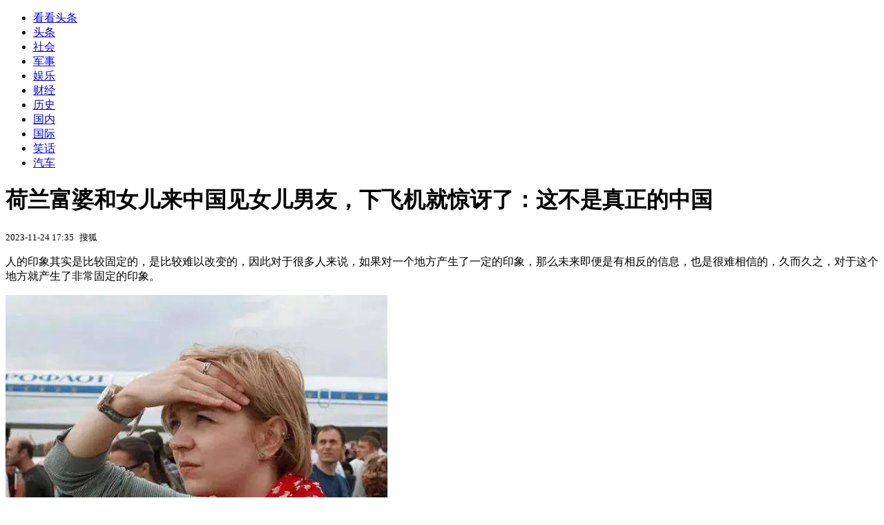

--- FILE ---
content_type: text/html; charset=utf-8
request_url: https://kan.china.com/article/2493335.html
body_size: 6439
content:
<!DOCTYPE html>
<!--[if lte IE 6 ]><html class="ie ie6 lte-ie7 lte-ie8" lang="zh-CN"><![endif]-->
<!--[if IE 7 ]><html class="ie ie7 lte-ie7 lte-ie8" lang="zh-CN"><![endif]-->
<!--[if IE 8 ]><html class="ie ie8 lte-ie8" lang="zh-CN"><![endif]-->
<!--[if IE 9 ]><html class="ie ie9" lang="zh-CN"><![endif]-->
<!--[if (gt IE 9)|!(IE)]><!--><html lang="zh-CN"><!--<![endif]-->
    <head>
        <meta http-equiv="X-UA-Compatible" content="IE=edge,chrome=1" />
        <meta http-equiv="Content-Type" content="text/html; charset=utf-8" />
        <title>荷兰富婆和女儿来中国见女儿男友，下飞机就惊讶了：这不是真正的中国</title>
        <meta name="keywords" content="荷兰,中国,女儿" />
        <meta name="description" content="人的印象其实是比较固定的，是比较难以改变的，因此对于很多人来说，如果对一个地方产生了一定的印象，那么未来即便是有相反的信息，也是很难相信的，久而久之，对于这个地方就产生" />
        <meta name="renderer" content="webkit" />
        <link href="//k-static.appmobile.cn/media/css/article.min.css?_v=0308" rel="stylesheet" media="screen" type="text/css" />
        <script type="text/javascript">
        var _hmt = _hmt || [];
        window.pageType = 'article';
        var pagingInfo = {id:2493335, total:3, now:1, tid:'1', mid:'28',arcrank:'-1'};
        </script>
        <script type="text/javascript" src="//k-static.appmobile.cn/media/js/min.page.js?_v=0308"></script>
        <script type="text/javascript" src="//dup.baidustatic.com/js/ds.js"></script>
        <base target="_blank" /><!--[if lte IE 6]></base><![endif]-->
    </head>
    <body class="new0103 articleview">
        <div class="site-top-nav">
            <div class="container">
                <ul class="left">
                    <li class="home"><a href="/">看看头条</a></li>
                    <li><a href="/">头条</a></li>
                    <li><a class="active" href="/shehui/">社会</a></li>
                    <li><a href="/junshi/">军事</a></li>
                    
                    <li><a href="/yule/">娱乐</a></li>
                    
                    <li><a href="/caijing/">财经</a></li>
                    
                    <li><a href="/lishi/">历史</a></li>
                    
                    <li><a href="/guonei/">国内</a></li>
                    
                    <li><a href="/guoji/">国际</a></li>
                    
                    <li><a href="/xiaohua/">笑话</a></li>
                    
                    <li><a href="/qiche/">汽车</a></li>
                    
                    <!--li><a href="http://www.tiyuxiu.com/qd/kan/" data-tracker="no">体育</a></li-->
                </ul>
                <ul class="right">
                </ul>
            </div>
        </div>

        <div class="container main-container clear clearfix">
            <div class="pleft mt10">
                <div class="article-header">
                    <h1 class="title">荷兰富婆和女儿来中国见女儿男友，下飞机就惊讶了：这不是真正的中国</h1>
                    <div class="info">
                        <div class="left">
                            <small id="article-date">2023-11-24 17:35</small>&nbsp;
                            <small id="article-source">搜狐</small>
                        </div>
                        <div class="right">
                        </div>
                    </div>
                </div>
                <!-- /place -->
                <div class="viewbox">
                    <div id="main-content" class="content">
                        <div class="mxm mxm-inner">
                            <script type="text/javascript">loadSpecialMM('article_inner');</script>
                        </div>
                        <p>人的印象其实是比较固定的，是比较难以改变的，因此对于很多人来说，如果对一个地方产生了一定的印象，那么未来即便是有相反的信息，也是很难相信的，久而久之，对于这个地方就产生了非常固定的印象。</p>
<p><img itemprop="image" src="//k-static.appmobile.cn/uploads2/allimg/231124/1I60V943-0.jpg" data-iwidth="554" data-iheight="422" /><script>article.mmbox.load();</script></p>
<p>现在大多数老百姓的钱袋子是变得鼓起来不少了，不少的小伙伴还出过国去旅游呢！而荷兰这个国家更因为风俗自由，变成很多人的全新目的地。这不，就有中国小伙探秘荷兰，问模特女孩想找中国的男友吗？女孩回答很俏皮。</p>
<p><img itemprop="image" src="//k-static.appmobile.cn/uploads2/allimg/231124/1I60SP9-1.jpg" data-iwidth="600" data-iheight="482" /><script>article.mmbox.load();</script></p>
<p>这个小伙子本身就是生活在荷兰当地的一名留学生，她作为一位中国小伙子，肯定最关注的就是当地的姑娘愿不愿意嫁到中国来了。就有一个模特女孩给了他一个非常俏皮的回答，她是这么表示的，她说对于中国具体在哪，她还是没有一个很清楚的概念，只知道这个国家距离荷兰非常的远罢！</p>
<p><img itemprop="image" src="//k-static.appmobile.cn/uploads2/allimg/231124/1I60S044-2.jpg" data-iwidth="600" data-iheight="422" /><script>article.mmbox.load();</script></p>
<p>再加上两国之间的文化习俗有着非常大的不同，如果按照一般的荷兰女生来说，肯定是不愿意嫁到中国去的。但是都知道荷兰是一个思想非常自由的国家，而中国又是一个拥有非常多的美景和历史非常浓厚的国家，这里的一切仿佛又是那么令人神往，所以她对于找到中国男友也是有不小的期待的呢！</p>

                    </div>
                    
                    <div class="mxm">
                        <script type="text/javascript">loadSpecialMM('article_780x90_1');</script>
                    </div>
                    
                    <div id="page-area" class="pages article_pages">
                        <div class="pagelist"><a target='_self' class='curent' href='javascript:void(0);'>1</a><a target='_self' href='2493335_2.html'>2</a><a target='_self' href='2493335_3.html'>3</a><a class='next' target='_self' href='2493335_2.html'>下一页</a></div>
                    </div>
                    <script type="text/javascript">article.optimizationPage();</script>
                    
                    <!--div class="mxm mxm-780x90" style="height:300px;display:block;"-->
                    <div class="mxm" style="display:block;">
                        <!--script type="text/javascript">loadSSP({id:adconfig.ids.article_780x90_2});</script-->
                        <script type="text/javascript">baiduUnion.load("u6179386");</script>
                    </div>
                </div>
                
                <div class="page_recommended clearfix">
                    <div id="article-recommend" class="article-recommend">
                        <div class="bd right-list">
                            <div class="bdwrap">
                                <ul></ul>
                            </div>
                            <a href="/?location=bottom" class="more hidden">
                                <i>+</i>
                                <span>加载更多精彩新闻</span>
                            </a>
                        </div>
                        <div class="loading"></div>
                    </div>
                </div>
            </div>

            <div class="pright mt10">
                <div class="mxm mb10" style="display:block;">
                    <script type="text/javascript">baiduUnion.load("u3498624");</script>
                </div>
                <div class="mxm mb10">
                    <script type="text/javascript">loadSpecialMM('article_square_002');</script>
                </div>
                <div id="right-image-list" class="box-warp image-list clearfix mb10">
                    <div class="box-hd"><div class="title_h3 blue_line">频道热点</div>
                        <span class="more"><a href="/shehui/">更多</a></span>
                    </div>
                    <div class="box-bd">
                        <ul id="right-slide-1"><li class="hide"><a href="https://soft.china.com/down/1006820.html?f=060126">D5启动器</a></li><li class="hide"><a href="https://soft.china.com/down/1478769.html?f=060126">易杰psp视频转换器</a></li><li class="hide"><a href="https://soft.china.com/article/1807897.html?f=060126">TeamViewer怎么设置中文</a></li><li class="hide"><a href="https://soft.china.com/article/2101834.html?f=060126">dev c++怎么设置代码字体颜色</a></li><li class="hide"><a href="https://soft.china.com/article/2151033.html?f=060126">小鸟壁纸怎么关闭桌面广告</a></li><li class="hide"><a href="https://soft.china.com/article/2343341.html?f=060126">小鸟壁纸怎么关闭主页防护功能</a></li><li class="hide"><a href="https://soft.china.com/article/2122854.html?f=060126">小鸟壁纸怎么开启流量监控</a></li><li class="hide"><a href="https://soft.china.com/article/2640085.html?f=060126">hbuilderx如何关闭标签卡</a></li><li class="hide"><a href="https://soft.china.com/article/1025068.html?f=060126">中望CAD怎么设置在图形窗口中显示滚动条</a></li><li class="hide"><a href="https://soft.china.com/article/1686842.html?f=060126">OBS Studio怎么设置输出录像的质量</a></li></ul>
                    </div>
                </div>
                <script type="text/javascript">
                mediavFlow.rightSide({container:'#right-slide-1'});
                </script>
                <div class="mxm mb10" style="display:block;">
                    <script type="text/javascript">baiduUnion.load('u3497724');</script>
                    <!--script type="text/javascript">loadSSP({id:adconfig.ids.article_square_003});</script-->
                </div>
                <div class="box-warp clearfix list-top10 mb10" style="display:block;">
                    <div class="box-hd">
                        <div class="title_h3 blue_line">今日关注</div>
                        <span class="more"><a href="/hotword/">更多</a></span>
                    </div>
                    <div class="box-bd">
                        <ul id="today-hotlist" class="list-item fs15">
                            <li ><a href="https://kan.china.com/article/5415384.html" title="“迫于特朗普压力，墨西哥考虑还要不要继续向古巴供应石油”" target="_blank">“迫于特朗普压力，墨西哥考虑还要不要继续向古巴供应石油”</a></li>
<li ><a href="https://kan.china.com/article/5300255.html" title="韩前总理李海瓒越南出差时突发心梗，目前病情危重" target="_blank">韩前总理李海瓒越南出差时突发心梗，目前病情危重</a></li>
<li ><a href="https://kan.china.com/article/6650489.html" title="特朗普想控制矿产资源？格陵兰：没门" target="_blank">特朗普想控制矿产资源？格陵兰：没门</a></li>
<li ><a href="https://kan.china.com/article/5533447.html" title="中国海警位中国黄岩岛附近海域向菲方顺利移交17名菲籍获救船员" target="_blank">中国海警位中国黄岩岛附近海域向菲方顺利移交17名菲籍获救船员</a></li>
<li ><a href="https://kan.china.com/article/6577835.html" title="被指控“区别对待美企”，韩国务总理访美向万斯当面解释" target="_blank">被指控“区别对待美企”，韩国务总理访美向万斯当面解释</a></li>
<li ><a href="https://kan.china.com/article/5402423.html" title="艾利森&amp;赵海：2026年，中美会签署第四份联合公报吗？-格雷厄姆·艾利森、赵海" target="_blank">艾利森&amp;赵海：2026年，中美会签署第四份联合公报吗？-格雷厄姆·艾利森、赵海</a></li>
<li ><a href="https://kan.china.com/article/6496181.html" title="白宫被曝邀请以总统出席“和平委员会”启动仪式，遭内塔尼亚胡拒绝" target="_blank">白宫被曝邀请以总统出席“和平委员会”启动仪式，遭内塔尼亚胡拒绝</a></li>
<li ><a href="https://kan.china.com/article/5843782.html" title="又一美国人遭联邦执法人员枪击身亡，“你要我们和平，转头就朝我们开枪”" target="_blank">又一美国人遭联邦执法人员枪击身亡，“你要我们和平，转头就朝我们开枪”</a></li>
<li  class="hide"><a href="https://kan.china.com/article/6257165.html" title="特朗普高调宣布：美国将取得格陵兰岛美军基地所在区域“主权”" target="_blank">特朗普高调宣布：美国将取得格陵兰岛美军基地所在区域“主权”</a></li>
<li  class="hide"><a href="https://kan.china.com/article/6968040.html" title="25岁小伙娶36岁新娘引热议，网友看到娘家陪嫁清单后瞬间变脸" target="_blank">25岁小伙娶36岁新娘引热议，网友看到娘家陪嫁清单后瞬间变脸</a></li>
<li  class="hide"><a href="https://kan.china.com/article/6733789.html" title="河北81岁退休老人堪称当代“愚公”，11年自费在深山造出万步天梯" target="_blank">河北81岁退休老人堪称当代“愚公”，11年自费在深山造出万步天梯</a></li>
<li  class="hide"><a href="https://kan.china.com/article/5584409.html" title="藏不住了！陈建斌自曝当年分手内幕！难怪吴越至今不婚不育，如今真相曝光，三人命运截然不同！" target="_blank">藏不住了！陈建斌自曝当年分手内幕！难怪吴越至今不婚不育，如今真相曝光，三人命运截然不同！</a></li>
<li  class="hide"><a href="https://kan.china.com/article/6816103.html" title="李行亮后悔上再见爱人，爱妻护妻却丢工作，网友别再欺负老实人了" target="_blank">李行亮后悔上再见爱人，爱妻护妻却丢工作，网友别再欺负老实人了</a></li>
<li  class="hide"><a href="https://kan.china.com/article/5483931.html" title="特朗普：谈判“进展顺利”，美将获格陵兰岛军事基地主权！格陵兰方面表态：反对" target="_blank">特朗普：谈判“进展顺利”，美将获格陵兰岛军事基地主权！格陵兰方面表态：反对</a></li>
<li  class="hide"><a href="https://kan.china.com/article/6516604.html" title="破冰开局 分歧仍在！俄美乌首次三方会谈结束，最大的标志性成果是什么？" target="_blank">破冰开局 分歧仍在！俄美乌首次三方会谈结束，最大的标志性成果是什么？</a></li>

                        </ul>
                    </div>
                </div>
                <div class="mxm mb10" style="display:block;">
                    <script type="text/javascript">baiduUnion.load('u3497742');</script>
                    <!--script type="text/javascript">loadSSP({id:adconfig.ids.article_square_005});</script-->
                </div>
                <div id="sidebar-follow" style="position:relative;">
                    <div class="box-warp clearfix mb10">
                        <div class="box-hd">
                            <div class="title_h3 blue_line">频道精选</div>
                            <span class="more"><a href="/shehui/">更多</a></span>
                        </div>
                        <div class="box-bd">
                            <div class="list-img">
                                <ol>
                                    <li>
                                        <a title="女子匆忙订下“山景房”，推开门竟见床头立着真山岩，当场被雷到了" href="https://kan.china.com/article/6611276.html">
                                            <span class="image"><img class="delay-right" data-original="//k-static.appmobile.cn/uploads3/allimg/2601/23/26-260123161012-50-lp.png?crop=p_10,w_154,h_84,g_center"/></span>
                                            <span class="rttxt">女子匆忙订下“山景房”，推开门竟见床头立着真山岩，当场被雷到了</span>
                                        </a>
                                    </li>
<li>
                                        <a title="男子听到窗外异响，发现街头一片狼藉！之后一幕，他忍不住拿起手机拍下：“非常感动”" href="https://kan.china.com/article/6281038.html">
                                            <span class="image"><img class="delay-right" data-original="//k-static.appmobile.cn/uploads3/allimg/2601/23/15552U060-0-lp.jpg?crop=p_10,w_154,h_84,g_center"/></span>
                                            <span class="rttxt">男子听到窗外异响，发现街头一片狼藉！之后一幕，他忍不住拿起手机拍下：“非常感动”</span>
                                        </a>
                                    </li>
<li>
                                        <a title="男子坚持15年为妻女买金，意外增值超百万，网友：爱妻者风生水起" href="https://kan.china.com/article/6446586.html">
                                            <span class="image"><img class="delay-right" data-original="//k-static.appmobile.cn/uploads3/allimg/2601/22/26-260122161I5-lp.png?crop=p_10,w_154,h_84,g_center"/></span>
                                            <span class="rttxt">男子坚持15年为妻女买金，意外增值超百万，网友：爱妻者风生水起</span>
                                        </a>
                                    </li>
<li>
                                        <a title="女子腹痛就医竟不知怀孕，半小时内生下男婴，网友：半小时当妈了" href="https://kan.china.com/article/6165459.html">
                                            <span class="image"><img class="delay-right" data-original="//k-static.appmobile.cn/uploads3/allimg/2601/22/26-260122161539-50-lp.png?crop=p_10,w_154,h_84,g_center"/></span>
                                            <span class="rttxt">女子腹痛就医竟不知怀孕，半小时内生下男婴，网友：半小时当妈了</span>
                                        </a>
                                    </li>

                                </ol>
                            </div>
                        </div>
                    </div>
                    <div class="mxm mb10" style="display:block;">
                        <script type="text/javascript">baiduUnion.load('u3530327');</script>
                        <!--script type="text/javascript">loadSSP({id:adconfig.ids.article_square_006});</script-->
                    </div>
                    <div class="mxm mb10" style="display:block;">
                        <script type="text/javascript">baiduUnion.load('u4430965');</script>
                        <!--script type="text/javascript">loadSSP({id:adconfig.ids.article_square_007});</script-->
                    </div>
<!--                    <div class="mxm mxm-336x280">
                        <script type="text/javascript">loadSSP({id:adconfig.ids.article_square_008});</script>
                    </div>-->
                </div>
            </div>
            <!-- /pright -->
        </div>
        <script type="text/javascript">
            article.count(2493335, 28);
        </script>
        
        

        <div id="sidenav" class="sidenav">
            <ul>
                <li class="home"><a href="/">首页</a></li>
                <li class="channel"><a target="_self" href="/shehui/">频道</a></li>
                <li class="hot"><a href="/hotword/">热点</a></li>
        <!--li class="qrcodex weixin">
            <a target="_self" href="javascript:void(0);">微信</a>
            <div class="qrcodex-box">
                <div class="img"></div>
                <div class="text">微信扫一扫，关注公众号</div>
            </div>
        </li-->
                <li class="bottom"><a target="_self" href="javascript:void(0);" onclick="pageInfo.bottom();">底部</a></li>
                <li class="top hidden"><a target="_self" href="javascript:void(0);" onclick="pageInfo.top();">顶部</a></li>
            </ul>
            <div id="mediav-hudong"></div>
        </div>

        <!--script type="text/javascript">loadSSP({id:adconfig.ids.float_right});</script-->

        <script type="text/javascript">
    $('img.delay').lazyload({effect:'show'});
    $('img.delay-right').lazyload({effect:'show'});
</script>
<div class="footer_copyright">
    <div class="container">
        <div class="abouts">
            <!--a href="https://soft.china.com/" data-tracker="no">中华网软件</a-->
            <a href="/about/contact.html" data-tracker="no">联系我们</a>
        </div>
        <span>&copy; 中华网 &nbsp;&nbsp; <a href="https://beian.miit.gov.cn/" data-tracker="no" target="_blank">京ICP备18035944号-2</a></span>
    </div>
</div>
<div style="display:none;">
<script type="text/javascript">effectTracker.tongji();</script>
<script>
var _hmt = _hmt || [];
(function() {
  var hm = document.createElement("script");
  hm.src = "https://hm.baidu.com/hm.js?" + (window.location.hostname=='kankan.china.com' ? 'cc8b2a9111850183eca9999696b6e0ec' : 'af6d8290f34ae4058b169a282c9468d5');
  var s = document.getElementsByTagName("script")[0]; 
  s.parentNode.insertBefore(hm, s);
})();
</script>
</div>

    </body>
</html>
